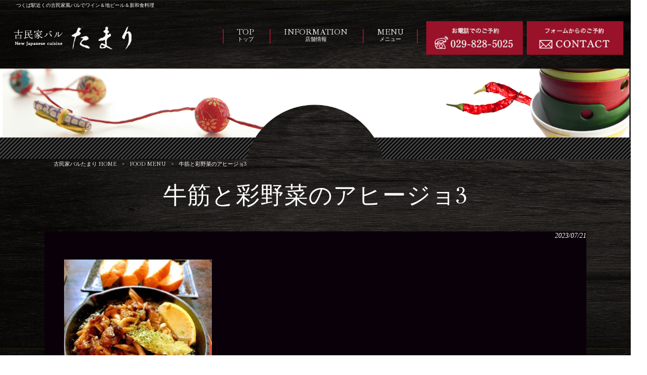

--- FILE ---
content_type: text/html; charset=UTF-8
request_url: https://tamari-tsukuba.com/%E3%83%95%E3%83%BC%E3%83%89%E3%83%A1%E3%83%8B%E3%83%A5%E3%83%BC/attachment/%E7%89%9B%E7%AD%8B%E3%81%A8%E5%BD%A9%E9%87%8E%E8%8F%9C%E3%81%AE%E3%82%A2%E3%83%92%E3%83%BC%E3%82%B8%E3%83%A73/
body_size: 9295
content:
<!DOCTYPE html>
<html dir="ltr" lang="ja">
<head>
<meta charset="UTF-8">
<meta name="viewport" content="width=device-width, user-scalable=yes, maximum-scale=1.0, minimum-scale=1.0">

<link rel="stylesheet" type="text/css" media="all" href="https://tamari-tsukuba.com/struct/wp-content/themes/mrp04/style.css">
<link rel="stylesheet" type="text/css" media="all" href="https://tamari-tsukuba.com/struct/wp-content/themes/mrp04-child/css/custom.css">
<link rel="stylesheet" type="text/css" media="all" href="https://tamari-tsukuba.com/struct/wp-content/themes/mrp04/css/animate.css">
<link rel="pingback" href="https://tamari-tsukuba.com/struct/xmlrpc.php">
<link href='https://fonts.googleapis.com/css?family=Oswald:400' rel='stylesheet' type='text/css'>
<!--[if lt IE 9]>
<script src="https://tamari-tsukuba.com/struct/wp-content/themes/mrp04/js/html5.js"></script>
<script src="https://tamari-tsukuba.com/struct/wp-content/themes/mrp04/js/css3-mediaqueries.js"></script>
<![endif]-->
	<style>img:is([sizes="auto" i], [sizes^="auto," i]) { contain-intrinsic-size: 3000px 1500px }</style>
	
		<!-- All in One SEO 4.9.3 - aioseo.com -->
		<title>牛筋と彩野菜のアヒージョ3 | 古民家バルたまり</title>
	<meta name="description" content="自家製ベーコンのアヒージョ" />
	<meta name="robots" content="noindex, max-image-preview:large" />
	<meta name="author" content="ta-mp0303"/>
	<link rel="canonical" href="https://tamari-tsukuba.com/%e3%83%95%e3%83%bc%e3%83%89%e3%83%a1%e3%83%8b%e3%83%a5%e3%83%bc/attachment/%e7%89%9b%e7%ad%8b%e3%81%a8%e5%bd%a9%e9%87%8e%e8%8f%9c%e3%81%ae%e3%82%a2%e3%83%92%e3%83%bc%e3%82%b8%e3%83%a73/" />
	<meta name="generator" content="All in One SEO (AIOSEO) 4.9.3" />
		<script type="application/ld+json" class="aioseo-schema">
			{"@context":"https:\/\/schema.org","@graph":[{"@type":"BreadcrumbList","@id":"https:\/\/tamari-tsukuba.com\/%e3%83%95%e3%83%bc%e3%83%89%e3%83%a1%e3%83%8b%e3%83%a5%e3%83%bc\/attachment\/%e7%89%9b%e7%ad%8b%e3%81%a8%e5%bd%a9%e9%87%8e%e8%8f%9c%e3%81%ae%e3%82%a2%e3%83%92%e3%83%bc%e3%82%b8%e3%83%a73\/#breadcrumblist","itemListElement":[{"@type":"ListItem","@id":"https:\/\/tamari-tsukuba.com#listItem","position":1,"name":"Home","item":"https:\/\/tamari-tsukuba.com","nextItem":{"@type":"ListItem","@id":"https:\/\/tamari-tsukuba.com\/%e3%83%95%e3%83%bc%e3%83%89%e3%83%a1%e3%83%8b%e3%83%a5%e3%83%bc\/attachment\/%e7%89%9b%e7%ad%8b%e3%81%a8%e5%bd%a9%e9%87%8e%e8%8f%9c%e3%81%ae%e3%82%a2%e3%83%92%e3%83%bc%e3%82%b8%e3%83%a73\/#listItem","name":"\u725b\u7b4b\u3068\u5f69\u91ce\u83dc\u306e\u30a2\u30d2\u30fc\u30b8\u30e73"}},{"@type":"ListItem","@id":"https:\/\/tamari-tsukuba.com\/%e3%83%95%e3%83%bc%e3%83%89%e3%83%a1%e3%83%8b%e3%83%a5%e3%83%bc\/attachment\/%e7%89%9b%e7%ad%8b%e3%81%a8%e5%bd%a9%e9%87%8e%e8%8f%9c%e3%81%ae%e3%82%a2%e3%83%92%e3%83%bc%e3%82%b8%e3%83%a73\/#listItem","position":2,"name":"\u725b\u7b4b\u3068\u5f69\u91ce\u83dc\u306e\u30a2\u30d2\u30fc\u30b8\u30e73","previousItem":{"@type":"ListItem","@id":"https:\/\/tamari-tsukuba.com#listItem","name":"Home"}}]},{"@type":"ItemPage","@id":"https:\/\/tamari-tsukuba.com\/%e3%83%95%e3%83%bc%e3%83%89%e3%83%a1%e3%83%8b%e3%83%a5%e3%83%bc\/attachment\/%e7%89%9b%e7%ad%8b%e3%81%a8%e5%bd%a9%e9%87%8e%e8%8f%9c%e3%81%ae%e3%82%a2%e3%83%92%e3%83%bc%e3%82%b8%e3%83%a73\/#itempage","url":"https:\/\/tamari-tsukuba.com\/%e3%83%95%e3%83%bc%e3%83%89%e3%83%a1%e3%83%8b%e3%83%a5%e3%83%bc\/attachment\/%e7%89%9b%e7%ad%8b%e3%81%a8%e5%bd%a9%e9%87%8e%e8%8f%9c%e3%81%ae%e3%82%a2%e3%83%92%e3%83%bc%e3%82%b8%e3%83%a73\/","name":"\u725b\u7b4b\u3068\u5f69\u91ce\u83dc\u306e\u30a2\u30d2\u30fc\u30b8\u30e73 | \u53e4\u6c11\u5bb6\u30d0\u30eb\u305f\u307e\u308a","description":"\u81ea\u5bb6\u88fd\u30d9\u30fc\u30b3\u30f3\u306e\u30a2\u30d2\u30fc\u30b8\u30e7","inLanguage":"ja","isPartOf":{"@id":"https:\/\/tamari-tsukuba.com\/#website"},"breadcrumb":{"@id":"https:\/\/tamari-tsukuba.com\/%e3%83%95%e3%83%bc%e3%83%89%e3%83%a1%e3%83%8b%e3%83%a5%e3%83%bc\/attachment\/%e7%89%9b%e7%ad%8b%e3%81%a8%e5%bd%a9%e9%87%8e%e8%8f%9c%e3%81%ae%e3%82%a2%e3%83%92%e3%83%bc%e3%82%b8%e3%83%a73\/#breadcrumblist"},"author":{"@id":"https:\/\/tamari-tsukuba.com\/author\/ta-mp0303\/#author"},"creator":{"@id":"https:\/\/tamari-tsukuba.com\/author\/ta-mp0303\/#author"},"datePublished":"2023-07-21T20:57:27+09:00","dateModified":"2023-07-21T21:25:21+09:00"},{"@type":"Organization","@id":"https:\/\/tamari-tsukuba.com\/#organization","name":"\u53e4\u6c11\u5bb6\u30d0\u30eb\u305f\u307e\u308a","description":"\u3064\u304f\u3070\u99c5\u8fd1\u304f\u306e\u53e4\u6c11\u5bb6\u98a8\u30d0\u30eb\u3067\u30ef\u30a4\u30f3\uff06\u5730\u30d3\u30fc\u30eb\uff06\u65b0\u548c\u98df\u6599\u7406","url":"https:\/\/tamari-tsukuba.com\/"},{"@type":"Person","@id":"https:\/\/tamari-tsukuba.com\/author\/ta-mp0303\/#author","url":"https:\/\/tamari-tsukuba.com\/author\/ta-mp0303\/","name":"ta-mp0303","image":{"@type":"ImageObject","@id":"https:\/\/tamari-tsukuba.com\/%e3%83%95%e3%83%bc%e3%83%89%e3%83%a1%e3%83%8b%e3%83%a5%e3%83%bc\/attachment\/%e7%89%9b%e7%ad%8b%e3%81%a8%e5%bd%a9%e9%87%8e%e8%8f%9c%e3%81%ae%e3%82%a2%e3%83%92%e3%83%bc%e3%82%b8%e3%83%a73\/#authorImage","url":"https:\/\/secure.gravatar.com\/avatar\/1adc7d1591ce9abaa0ce415634d9f1043dffc2e05b8acfcb0e9fc65d60bb2dda?s=96&d=mm&r=g","width":96,"height":96,"caption":"ta-mp0303"}},{"@type":"WebSite","@id":"https:\/\/tamari-tsukuba.com\/#website","url":"https:\/\/tamari-tsukuba.com\/","name":"\u53e4\u6c11\u5bb6\u30d0\u30eb\u305f\u307e\u308a","description":"\u3064\u304f\u3070\u99c5\u8fd1\u304f\u306e\u53e4\u6c11\u5bb6\u98a8\u30d0\u30eb\u3067\u30ef\u30a4\u30f3\uff06\u5730\u30d3\u30fc\u30eb\uff06\u65b0\u548c\u98df\u6599\u7406","inLanguage":"ja","publisher":{"@id":"https:\/\/tamari-tsukuba.com\/#organization"}}]}
		</script>
		<!-- All in One SEO -->

		<!-- This site uses the Google Analytics by MonsterInsights plugin v9.11.1 - Using Analytics tracking - https://www.monsterinsights.com/ -->
		<!-- Note: MonsterInsights is not currently configured on this site. The site owner needs to authenticate with Google Analytics in the MonsterInsights settings panel. -->
					<!-- No tracking code set -->
				<!-- / Google Analytics by MonsterInsights -->
		<script type="text/javascript">
/* <![CDATA[ */
window._wpemojiSettings = {"baseUrl":"https:\/\/s.w.org\/images\/core\/emoji\/16.0.1\/72x72\/","ext":".png","svgUrl":"https:\/\/s.w.org\/images\/core\/emoji\/16.0.1\/svg\/","svgExt":".svg","source":{"concatemoji":"https:\/\/tamari-tsukuba.com\/struct\/wp-includes\/js\/wp-emoji-release.min.js"}};
/*! This file is auto-generated */
!function(s,n){var o,i,e;function c(e){try{var t={supportTests:e,timestamp:(new Date).valueOf()};sessionStorage.setItem(o,JSON.stringify(t))}catch(e){}}function p(e,t,n){e.clearRect(0,0,e.canvas.width,e.canvas.height),e.fillText(t,0,0);var t=new Uint32Array(e.getImageData(0,0,e.canvas.width,e.canvas.height).data),a=(e.clearRect(0,0,e.canvas.width,e.canvas.height),e.fillText(n,0,0),new Uint32Array(e.getImageData(0,0,e.canvas.width,e.canvas.height).data));return t.every(function(e,t){return e===a[t]})}function u(e,t){e.clearRect(0,0,e.canvas.width,e.canvas.height),e.fillText(t,0,0);for(var n=e.getImageData(16,16,1,1),a=0;a<n.data.length;a++)if(0!==n.data[a])return!1;return!0}function f(e,t,n,a){switch(t){case"flag":return n(e,"\ud83c\udff3\ufe0f\u200d\u26a7\ufe0f","\ud83c\udff3\ufe0f\u200b\u26a7\ufe0f")?!1:!n(e,"\ud83c\udde8\ud83c\uddf6","\ud83c\udde8\u200b\ud83c\uddf6")&&!n(e,"\ud83c\udff4\udb40\udc67\udb40\udc62\udb40\udc65\udb40\udc6e\udb40\udc67\udb40\udc7f","\ud83c\udff4\u200b\udb40\udc67\u200b\udb40\udc62\u200b\udb40\udc65\u200b\udb40\udc6e\u200b\udb40\udc67\u200b\udb40\udc7f");case"emoji":return!a(e,"\ud83e\udedf")}return!1}function g(e,t,n,a){var r="undefined"!=typeof WorkerGlobalScope&&self instanceof WorkerGlobalScope?new OffscreenCanvas(300,150):s.createElement("canvas"),o=r.getContext("2d",{willReadFrequently:!0}),i=(o.textBaseline="top",o.font="600 32px Arial",{});return e.forEach(function(e){i[e]=t(o,e,n,a)}),i}function t(e){var t=s.createElement("script");t.src=e,t.defer=!0,s.head.appendChild(t)}"undefined"!=typeof Promise&&(o="wpEmojiSettingsSupports",i=["flag","emoji"],n.supports={everything:!0,everythingExceptFlag:!0},e=new Promise(function(e){s.addEventListener("DOMContentLoaded",e,{once:!0})}),new Promise(function(t){var n=function(){try{var e=JSON.parse(sessionStorage.getItem(o));if("object"==typeof e&&"number"==typeof e.timestamp&&(new Date).valueOf()<e.timestamp+604800&&"object"==typeof e.supportTests)return e.supportTests}catch(e){}return null}();if(!n){if("undefined"!=typeof Worker&&"undefined"!=typeof OffscreenCanvas&&"undefined"!=typeof URL&&URL.createObjectURL&&"undefined"!=typeof Blob)try{var e="postMessage("+g.toString()+"("+[JSON.stringify(i),f.toString(),p.toString(),u.toString()].join(",")+"));",a=new Blob([e],{type:"text/javascript"}),r=new Worker(URL.createObjectURL(a),{name:"wpTestEmojiSupports"});return void(r.onmessage=function(e){c(n=e.data),r.terminate(),t(n)})}catch(e){}c(n=g(i,f,p,u))}t(n)}).then(function(e){for(var t in e)n.supports[t]=e[t],n.supports.everything=n.supports.everything&&n.supports[t],"flag"!==t&&(n.supports.everythingExceptFlag=n.supports.everythingExceptFlag&&n.supports[t]);n.supports.everythingExceptFlag=n.supports.everythingExceptFlag&&!n.supports.flag,n.DOMReady=!1,n.readyCallback=function(){n.DOMReady=!0}}).then(function(){return e}).then(function(){var e;n.supports.everything||(n.readyCallback(),(e=n.source||{}).concatemoji?t(e.concatemoji):e.wpemoji&&e.twemoji&&(t(e.twemoji),t(e.wpemoji)))}))}((window,document),window._wpemojiSettings);
/* ]]> */
</script>
<link rel='stylesheet' id='sbi_styles-css' href='https://tamari-tsukuba.com/struct/wp-content/plugins/instagram-feed-pro/css/sbi-styles.min.css' type='text/css' media='all' />
<style id='wp-emoji-styles-inline-css' type='text/css'>

	img.wp-smiley, img.emoji {
		display: inline !important;
		border: none !important;
		box-shadow: none !important;
		height: 1em !important;
		width: 1em !important;
		margin: 0 0.07em !important;
		vertical-align: -0.1em !important;
		background: none !important;
		padding: 0 !important;
	}
</style>
<link rel='stylesheet' id='wp-block-library-css' href='https://tamari-tsukuba.com/struct/wp-includes/css/dist/block-library/style.min.css' type='text/css' media='all' />
<style id='classic-theme-styles-inline-css' type='text/css'>
/*! This file is auto-generated */
.wp-block-button__link{color:#fff;background-color:#32373c;border-radius:9999px;box-shadow:none;text-decoration:none;padding:calc(.667em + 2px) calc(1.333em + 2px);font-size:1.125em}.wp-block-file__button{background:#32373c;color:#fff;text-decoration:none}
</style>
<link rel='stylesheet' id='aioseo/css/src/vue/standalone/blocks/table-of-contents/global.scss-css' href='https://tamari-tsukuba.com/struct/wp-content/plugins/all-in-one-seo-pack/dist/Lite/assets/css/table-of-contents/global.e90f6d47.css' type='text/css' media='all' />
<style id='global-styles-inline-css' type='text/css'>
:root{--wp--preset--aspect-ratio--square: 1;--wp--preset--aspect-ratio--4-3: 4/3;--wp--preset--aspect-ratio--3-4: 3/4;--wp--preset--aspect-ratio--3-2: 3/2;--wp--preset--aspect-ratio--2-3: 2/3;--wp--preset--aspect-ratio--16-9: 16/9;--wp--preset--aspect-ratio--9-16: 9/16;--wp--preset--color--black: #000000;--wp--preset--color--cyan-bluish-gray: #abb8c3;--wp--preset--color--white: #ffffff;--wp--preset--color--pale-pink: #f78da7;--wp--preset--color--vivid-red: #cf2e2e;--wp--preset--color--luminous-vivid-orange: #ff6900;--wp--preset--color--luminous-vivid-amber: #fcb900;--wp--preset--color--light-green-cyan: #7bdcb5;--wp--preset--color--vivid-green-cyan: #00d084;--wp--preset--color--pale-cyan-blue: #8ed1fc;--wp--preset--color--vivid-cyan-blue: #0693e3;--wp--preset--color--vivid-purple: #9b51e0;--wp--preset--gradient--vivid-cyan-blue-to-vivid-purple: linear-gradient(135deg,rgba(6,147,227,1) 0%,rgb(155,81,224) 100%);--wp--preset--gradient--light-green-cyan-to-vivid-green-cyan: linear-gradient(135deg,rgb(122,220,180) 0%,rgb(0,208,130) 100%);--wp--preset--gradient--luminous-vivid-amber-to-luminous-vivid-orange: linear-gradient(135deg,rgba(252,185,0,1) 0%,rgba(255,105,0,1) 100%);--wp--preset--gradient--luminous-vivid-orange-to-vivid-red: linear-gradient(135deg,rgba(255,105,0,1) 0%,rgb(207,46,46) 100%);--wp--preset--gradient--very-light-gray-to-cyan-bluish-gray: linear-gradient(135deg,rgb(238,238,238) 0%,rgb(169,184,195) 100%);--wp--preset--gradient--cool-to-warm-spectrum: linear-gradient(135deg,rgb(74,234,220) 0%,rgb(151,120,209) 20%,rgb(207,42,186) 40%,rgb(238,44,130) 60%,rgb(251,105,98) 80%,rgb(254,248,76) 100%);--wp--preset--gradient--blush-light-purple: linear-gradient(135deg,rgb(255,206,236) 0%,rgb(152,150,240) 100%);--wp--preset--gradient--blush-bordeaux: linear-gradient(135deg,rgb(254,205,165) 0%,rgb(254,45,45) 50%,rgb(107,0,62) 100%);--wp--preset--gradient--luminous-dusk: linear-gradient(135deg,rgb(255,203,112) 0%,rgb(199,81,192) 50%,rgb(65,88,208) 100%);--wp--preset--gradient--pale-ocean: linear-gradient(135deg,rgb(255,245,203) 0%,rgb(182,227,212) 50%,rgb(51,167,181) 100%);--wp--preset--gradient--electric-grass: linear-gradient(135deg,rgb(202,248,128) 0%,rgb(113,206,126) 100%);--wp--preset--gradient--midnight: linear-gradient(135deg,rgb(2,3,129) 0%,rgb(40,116,252) 100%);--wp--preset--font-size--small: 13px;--wp--preset--font-size--medium: 20px;--wp--preset--font-size--large: 36px;--wp--preset--font-size--x-large: 42px;--wp--preset--spacing--20: 0.44rem;--wp--preset--spacing--30: 0.67rem;--wp--preset--spacing--40: 1rem;--wp--preset--spacing--50: 1.5rem;--wp--preset--spacing--60: 2.25rem;--wp--preset--spacing--70: 3.38rem;--wp--preset--spacing--80: 5.06rem;--wp--preset--shadow--natural: 6px 6px 9px rgba(0, 0, 0, 0.2);--wp--preset--shadow--deep: 12px 12px 50px rgba(0, 0, 0, 0.4);--wp--preset--shadow--sharp: 6px 6px 0px rgba(0, 0, 0, 0.2);--wp--preset--shadow--outlined: 6px 6px 0px -3px rgba(255, 255, 255, 1), 6px 6px rgba(0, 0, 0, 1);--wp--preset--shadow--crisp: 6px 6px 0px rgba(0, 0, 0, 1);}:where(.is-layout-flex){gap: 0.5em;}:where(.is-layout-grid){gap: 0.5em;}body .is-layout-flex{display: flex;}.is-layout-flex{flex-wrap: wrap;align-items: center;}.is-layout-flex > :is(*, div){margin: 0;}body .is-layout-grid{display: grid;}.is-layout-grid > :is(*, div){margin: 0;}:where(.wp-block-columns.is-layout-flex){gap: 2em;}:where(.wp-block-columns.is-layout-grid){gap: 2em;}:where(.wp-block-post-template.is-layout-flex){gap: 1.25em;}:where(.wp-block-post-template.is-layout-grid){gap: 1.25em;}.has-black-color{color: var(--wp--preset--color--black) !important;}.has-cyan-bluish-gray-color{color: var(--wp--preset--color--cyan-bluish-gray) !important;}.has-white-color{color: var(--wp--preset--color--white) !important;}.has-pale-pink-color{color: var(--wp--preset--color--pale-pink) !important;}.has-vivid-red-color{color: var(--wp--preset--color--vivid-red) !important;}.has-luminous-vivid-orange-color{color: var(--wp--preset--color--luminous-vivid-orange) !important;}.has-luminous-vivid-amber-color{color: var(--wp--preset--color--luminous-vivid-amber) !important;}.has-light-green-cyan-color{color: var(--wp--preset--color--light-green-cyan) !important;}.has-vivid-green-cyan-color{color: var(--wp--preset--color--vivid-green-cyan) !important;}.has-pale-cyan-blue-color{color: var(--wp--preset--color--pale-cyan-blue) !important;}.has-vivid-cyan-blue-color{color: var(--wp--preset--color--vivid-cyan-blue) !important;}.has-vivid-purple-color{color: var(--wp--preset--color--vivid-purple) !important;}.has-black-background-color{background-color: var(--wp--preset--color--black) !important;}.has-cyan-bluish-gray-background-color{background-color: var(--wp--preset--color--cyan-bluish-gray) !important;}.has-white-background-color{background-color: var(--wp--preset--color--white) !important;}.has-pale-pink-background-color{background-color: var(--wp--preset--color--pale-pink) !important;}.has-vivid-red-background-color{background-color: var(--wp--preset--color--vivid-red) !important;}.has-luminous-vivid-orange-background-color{background-color: var(--wp--preset--color--luminous-vivid-orange) !important;}.has-luminous-vivid-amber-background-color{background-color: var(--wp--preset--color--luminous-vivid-amber) !important;}.has-light-green-cyan-background-color{background-color: var(--wp--preset--color--light-green-cyan) !important;}.has-vivid-green-cyan-background-color{background-color: var(--wp--preset--color--vivid-green-cyan) !important;}.has-pale-cyan-blue-background-color{background-color: var(--wp--preset--color--pale-cyan-blue) !important;}.has-vivid-cyan-blue-background-color{background-color: var(--wp--preset--color--vivid-cyan-blue) !important;}.has-vivid-purple-background-color{background-color: var(--wp--preset--color--vivid-purple) !important;}.has-black-border-color{border-color: var(--wp--preset--color--black) !important;}.has-cyan-bluish-gray-border-color{border-color: var(--wp--preset--color--cyan-bluish-gray) !important;}.has-white-border-color{border-color: var(--wp--preset--color--white) !important;}.has-pale-pink-border-color{border-color: var(--wp--preset--color--pale-pink) !important;}.has-vivid-red-border-color{border-color: var(--wp--preset--color--vivid-red) !important;}.has-luminous-vivid-orange-border-color{border-color: var(--wp--preset--color--luminous-vivid-orange) !important;}.has-luminous-vivid-amber-border-color{border-color: var(--wp--preset--color--luminous-vivid-amber) !important;}.has-light-green-cyan-border-color{border-color: var(--wp--preset--color--light-green-cyan) !important;}.has-vivid-green-cyan-border-color{border-color: var(--wp--preset--color--vivid-green-cyan) !important;}.has-pale-cyan-blue-border-color{border-color: var(--wp--preset--color--pale-cyan-blue) !important;}.has-vivid-cyan-blue-border-color{border-color: var(--wp--preset--color--vivid-cyan-blue) !important;}.has-vivid-purple-border-color{border-color: var(--wp--preset--color--vivid-purple) !important;}.has-vivid-cyan-blue-to-vivid-purple-gradient-background{background: var(--wp--preset--gradient--vivid-cyan-blue-to-vivid-purple) !important;}.has-light-green-cyan-to-vivid-green-cyan-gradient-background{background: var(--wp--preset--gradient--light-green-cyan-to-vivid-green-cyan) !important;}.has-luminous-vivid-amber-to-luminous-vivid-orange-gradient-background{background: var(--wp--preset--gradient--luminous-vivid-amber-to-luminous-vivid-orange) !important;}.has-luminous-vivid-orange-to-vivid-red-gradient-background{background: var(--wp--preset--gradient--luminous-vivid-orange-to-vivid-red) !important;}.has-very-light-gray-to-cyan-bluish-gray-gradient-background{background: var(--wp--preset--gradient--very-light-gray-to-cyan-bluish-gray) !important;}.has-cool-to-warm-spectrum-gradient-background{background: var(--wp--preset--gradient--cool-to-warm-spectrum) !important;}.has-blush-light-purple-gradient-background{background: var(--wp--preset--gradient--blush-light-purple) !important;}.has-blush-bordeaux-gradient-background{background: var(--wp--preset--gradient--blush-bordeaux) !important;}.has-luminous-dusk-gradient-background{background: var(--wp--preset--gradient--luminous-dusk) !important;}.has-pale-ocean-gradient-background{background: var(--wp--preset--gradient--pale-ocean) !important;}.has-electric-grass-gradient-background{background: var(--wp--preset--gradient--electric-grass) !important;}.has-midnight-gradient-background{background: var(--wp--preset--gradient--midnight) !important;}.has-small-font-size{font-size: var(--wp--preset--font-size--small) !important;}.has-medium-font-size{font-size: var(--wp--preset--font-size--medium) !important;}.has-large-font-size{font-size: var(--wp--preset--font-size--large) !important;}.has-x-large-font-size{font-size: var(--wp--preset--font-size--x-large) !important;}
:where(.wp-block-post-template.is-layout-flex){gap: 1.25em;}:where(.wp-block-post-template.is-layout-grid){gap: 1.25em;}
:where(.wp-block-columns.is-layout-flex){gap: 2em;}:where(.wp-block-columns.is-layout-grid){gap: 2em;}
:root :where(.wp-block-pullquote){font-size: 1.5em;line-height: 1.6;}
</style>
<link rel='stylesheet' id='contact-form-7-css' href='https://tamari-tsukuba.com/struct/wp-content/plugins/contact-form-7/includes/css/styles.css' type='text/css' media='all' />
<link rel='stylesheet' id='scroll-top-css-css' href='https://tamari-tsukuba.com/struct/wp-content/plugins/scroll-top/assets/css/scroll-top.css' type='text/css' media='all' />
<link rel='stylesheet' id='wc-shortcodes-style-css' href='https://tamari-tsukuba.com/struct/wp-content/plugins/wc-shortcodes/public/assets/css/style.css' type='text/css' media='all' />
<link rel='stylesheet' id='morph-child-style-css' href='https://tamari-tsukuba.com/struct/wp-content/themes/mrp04-child/style.css' type='text/css' media='all' />
<link rel='stylesheet' id='iajcf-frontend-css' href='https://tamari-tsukuba.com/struct/wp-content/plugins/morph-extension-system/extensions/image-auth-japanese-version-for-contactform7/css/frontend.css' type='text/css' media='all' />
<link rel='stylesheet' id='slb_core-css' href='https://tamari-tsukuba.com/struct/wp-content/plugins/simple-lightbox/client/css/app.css' type='text/css' media='all' />
<link rel='stylesheet' id='wordpresscanvas-font-awesome-css' href='https://tamari-tsukuba.com/struct/wp-content/plugins/wc-shortcodes/public/assets/css/font-awesome.min.css' type='text/css' media='all' />
<script type="text/javascript" src="https://tamari-tsukuba.com/struct/wp-includes/js/jquery/jquery.min.js" id="jquery-core-js"></script>
<script type="text/javascript" src="https://tamari-tsukuba.com/struct/wp-includes/js/jquery/jquery-migrate.min.js" id="jquery-migrate-js"></script>
<link rel="https://api.w.org/" href="https://tamari-tsukuba.com/wp-json/" /><link rel="alternate" title="JSON" type="application/json" href="https://tamari-tsukuba.com/wp-json/wp/v2/media/310" /><link rel="alternate" title="oEmbed (JSON)" type="application/json+oembed" href="https://tamari-tsukuba.com/wp-json/oembed/1.0/embed?url=https%3A%2F%2Ftamari-tsukuba.com%2F%25e3%2583%2595%25e3%2583%25bc%25e3%2583%2589%25e3%2583%25a1%25e3%2583%258b%25e3%2583%25a5%25e3%2583%25bc%2Fattachment%2F%25e7%2589%259b%25e7%25ad%258b%25e3%2581%25a8%25e5%25bd%25a9%25e9%2587%258e%25e8%258f%259c%25e3%2581%25ae%25e3%2582%25a2%25e3%2583%2592%25e3%2583%25bc%25e3%2582%25b8%25e3%2583%25a73%2F" />
<link rel="alternate" title="oEmbed (XML)" type="text/xml+oembed" href="https://tamari-tsukuba.com/wp-json/oembed/1.0/embed?url=https%3A%2F%2Ftamari-tsukuba.com%2F%25e3%2583%2595%25e3%2583%25bc%25e3%2583%2589%25e3%2583%25a1%25e3%2583%258b%25e3%2583%25a5%25e3%2583%25bc%2Fattachment%2F%25e7%2589%259b%25e7%25ad%258b%25e3%2581%25a8%25e5%25bd%25a9%25e9%2587%258e%25e8%258f%259c%25e3%2581%25ae%25e3%2582%25a2%25e3%2583%2592%25e3%2583%25bc%25e3%2582%25b8%25e3%2583%25a73%2F&#038;format=xml" />
<!-- Scroll To Top -->
<style id="scrolltop-custom-style">
		#scrollUp {border-radius:3px;opacity:0.7;bottom:20px;right:20px;background:#000000;;}
		#scrollUp:hover{opacity:1;}
        .top-icon{stroke:#ffffff;}
        
		
		</style>
<!-- End Scroll Top - https://wordpress.org/plugins/scroll-top/ -->
<!-- Analytics by WP Statistics - https://wp-statistics.com -->
<script src="https://tamari-tsukuba.com/struct/wp-content/themes/mrp04/js/jquery-1.9.0.min.js"></script><script src="https://tamari-tsukuba.com/struct/wp-content/themes/mrp04/js/nav-accord.js"></script>
<script src="https://tamari-tsukuba.com/struct/wp-content/themes/mrp04/js/smoothscroll.js"></script>
<script src="https://tamari-tsukuba.com/struct/wp-content/themes/mrp04/js/wow.min.js"></script>
<script src="https://tamari-tsukuba.com/struct/wp-content/themes/mrp04/js/effect.js"></script>
<script src="https://tamari-tsukuba.com/struct/wp-content/themes/mrp04/js/css_browser_selector.js"></script>
</head>
<body class="attachment wp-singular attachment-template-default single single-attachment postid-310 attachmentid-310 attachment-jpeg wp-theme-mrp04 wp-child-theme-mrp04-child metaslider-plugin wc-shortcodes-font-awesome-enabled">
<header id="header" role="banner">
	<div class="bg">
			<div class="inner">
							<p class="description">つくば駅近くの古民家風バルでワイン＆地ビール＆新和食料理</p>
							</div>
		</div>
	
	<div class="inner site-header">
		<div id="header-layout">
			<div class="logo"><a href="https://tamari-tsukuba.com/" title="古民家バルたまり" rel="home">
				<img src="https://tamari-tsukuba.com/struct/wp-content/uploads/logo.png" alt="古民家バルたまり">				</a></div>

				
				<!-- nav -->

<nav id="mainNav">
	<div class="inner"> <a class="menu" id="menu"><span>MENU</span></a>
		<div class="panel nav-effect">
			<ul><li id="menu-item-5" class="menu-item menu-item-type-post_type menu-item-object-page menu-item-home"><a href="https://tamari-tsukuba.com/"><b>TOP</b><span>トップ</span></a></li>
<li id="menu-item-73" class="menu-item menu-item-type-post_type menu-item-object-page"><a href="https://tamari-tsukuba.com/information/"><b>INFORMATION</b><span>店舗情報</span></a></li>
<li id="menu-item-72" class="menu-item menu-item-type-post_type menu-item-object-page menu-item-has-children"><a href="https://tamari-tsukuba.com/menu/"><b>MENU</b><span>メニュー</span></a>
<ul class="sub-menu">
	<li id="menu-item-342" class="menu-item menu-item-type-post_type menu-item-object-page"><a href="https://tamari-tsukuba.com/%e3%83%95%e3%83%bc%e3%83%89%e3%83%a1%e3%83%8b%e3%83%a5%e3%83%bc/">FOOD MENU</a></li>
	<li id="menu-item-362" class="menu-item menu-item-type-post_type menu-item-object-page"><a href="https://tamari-tsukuba.com/drink/">DRINK</a></li>
</ul>
</li>
</ul>		</div>
	</div>
</nav>
<!-- end/nav -->									<div class="contact">
	<div id="headerInfo">			<div class="float">
				<div class="tel"><p><a href="tel:0298285025"><img src="/struct/wp-content/uploads/bnr_tel.png" width="230" height="80" alt="Tel"></a></p>
				</div>
						<div class="mail"><a href="/contact/" class="btn"><img src="/struct/wp-content/uploads/mail.png" width="230" height="80" alt="メールでのお問い合わせはこちら"></a>
				</div>
		</div>
</div></div>		</div>
	</div>
</header>
	<div id="thumbImg">
		<img width="1920" height="274" src="https://tamari-tsukuba.com/struct/wp-content/uploads/img_btmheader-1920x274.png" class="attachment-thumb1920 size-thumb1920 colorbox-53  wp-post-image" alt="">
</div>
<!-- breadcrumb -->

<div id="breadcrumb" class="clearfix">
	<ul>
		<li itemscope itemtype="http://data-vocabulary.org/Breadcrumb"><a itemprop="url" href="https://tamari-tsukuba.com/">
			古民家バルたまり			HOME</a></li>
		<li>&gt;</li>
						<li itemscope itemtype="http://data-vocabulary.org/Breadcrumb"><a itemprop="url" href="https://tamari-tsukuba.com/%e3%83%95%e3%83%bc%e3%83%89%e3%83%a1%e3%83%8b%e3%83%a5%e3%83%bc/">FOOD MENU</a></li>
		<li>&gt;</li>
				<li><span itemprop="title">牛筋と彩野菜のアヒージョ3</span></li>
			</ul>
</div>
<!-- end/breadcrumb -->
<div id="wrapper">
<div id="content" class="wide">
<!--single-->
																														<section>
		<article id="post-310" class="content">
		<header>
			<h1 class="title first"><span>
				牛筋と彩野菜のアヒージョ3				</span></h1>
			<p class="dateLabel">
				<time datetime="2023-07-21">
					2023/07/21				</time>
		</header>
		<div class="post">
			<p class="attachment"><a href="https://tamari-tsukuba.com/struct/wp-content/uploads/76bb8cae80fec172fe69a840423e64d6.jpg" data-slb-active="1" data-slb-asset="419181199" data-slb-internal="0" data-slb-group="310"><img fetchpriority="high" decoding="async" width="300" height="300" src="https://tamari-tsukuba.com/struct/wp-content/uploads/76bb8cae80fec172fe69a840423e64d6-300x300.jpg" class="attachment-medium size-medium" alt="" srcset="https://tamari-tsukuba.com/struct/wp-content/uploads/76bb8cae80fec172fe69a840423e64d6-300x300.jpg 300w, https://tamari-tsukuba.com/struct/wp-content/uploads/76bb8cae80fec172fe69a840423e64d6.jpg 640w" sizes="(max-width: 300px) 100vw, 300px" /></a></p>
			<!-- social -->
						<!-- end/social --> 
		</div>
			</article>
		<div class="pagenav"> <span class="prev">
		<a href="https://tamari-tsukuba.com/%e3%83%95%e3%83%bc%e3%83%89%e3%83%a1%e3%83%8b%e3%83%a5%e3%83%bc/" rel="prev">&laquo; 前のページ</a>		</span> <span class="next">
				</span> </div>
	</section>
</div>
<!-- / content -->
</div>
<!-- / wrapper -->

<footer id="footer">
	<div class="inner">
		<ul><li id="menu-item-34" class="menu-item menu-item-type-post_type menu-item-object-page menu-item-34"><a href="https://tamari-tsukuba.com/sitemap/">サイトマップ</a></li>
<li id="menu-item-35" class="menu-item menu-item-type-post_type menu-item-object-page menu-item-35"><a href="https://tamari-tsukuba.com/privacy/">プライバシーポリシー</a></li>
</ul>	</div>
</footer>
<!-- / footer -->

<p id="copyright">Copyright &copy; 2026 古民家バルたまり All rights Reserved.</p>
<script type="speculationrules">
{"prefetch":[{"source":"document","where":{"and":[{"href_matches":"\/*"},{"not":{"href_matches":["\/struct\/wp-*.php","\/struct\/wp-admin\/*","\/struct\/wp-content\/uploads\/*","\/struct\/wp-content\/*","\/struct\/wp-content\/plugins\/*","\/struct\/wp-content\/themes\/mrp04-child\/*","\/struct\/wp-content\/themes\/mrp04\/*","\/*\\?(.+)"]}},{"not":{"selector_matches":"a[rel~=\"nofollow\"]"}},{"not":{"selector_matches":".no-prefetch, .no-prefetch a"}}]},"eagerness":"conservative"}]}
</script>
<!-- Custom Feeds for Instagram JS -->
<script type="text/javascript">
var sbiajaxurl = "https://tamari-tsukuba.com/struct/wp-admin/admin-ajax.php";

</script>
<script type="text/javascript" src="https://tamari-tsukuba.com/struct/wp-includes/js/dist/hooks.min.js" id="wp-hooks-js"></script>
<script type="text/javascript" src="https://tamari-tsukuba.com/struct/wp-includes/js/dist/i18n.min.js" id="wp-i18n-js"></script>
<script type="text/javascript" id="wp-i18n-js-after">
/* <![CDATA[ */
wp.i18n.setLocaleData( { 'text direction\u0004ltr': [ 'ltr' ] } );
/* ]]> */
</script>
<script type="text/javascript" src="https://tamari-tsukuba.com/struct/wp-content/plugins/contact-form-7/includes/swv/js/index.js" id="swv-js"></script>
<script type="text/javascript" id="contact-form-7-js-translations">
/* <![CDATA[ */
( function( domain, translations ) {
	var localeData = translations.locale_data[ domain ] || translations.locale_data.messages;
	localeData[""].domain = domain;
	wp.i18n.setLocaleData( localeData, domain );
} )( "contact-form-7", {"translation-revision-date":"2025-11-30 08:12:23+0000","generator":"GlotPress\/4.0.3","domain":"messages","locale_data":{"messages":{"":{"domain":"messages","plural-forms":"nplurals=1; plural=0;","lang":"ja_JP"},"This contact form is placed in the wrong place.":["\u3053\u306e\u30b3\u30f3\u30bf\u30af\u30c8\u30d5\u30a9\u30fc\u30e0\u306f\u9593\u9055\u3063\u305f\u4f4d\u7f6e\u306b\u7f6e\u304b\u308c\u3066\u3044\u307e\u3059\u3002"],"Error:":["\u30a8\u30e9\u30fc:"]}},"comment":{"reference":"includes\/js\/index.js"}} );
/* ]]> */
</script>
<script type="text/javascript" id="contact-form-7-js-before">
/* <![CDATA[ */
var wpcf7 = {
    "api": {
        "root": "https:\/\/tamari-tsukuba.com\/wp-json\/",
        "namespace": "contact-form-7\/v1"
    },
    "cached": 1
};
/* ]]> */
</script>
<script type="text/javascript" src="https://tamari-tsukuba.com/struct/wp-content/plugins/contact-form-7/includes/js/index.js" id="contact-form-7-js"></script>
<script type="text/javascript" async defer src="https://tamari-tsukuba.com/struct/wp-content/plugins/scroll-top/assets/js/jquery.scrollUp.min.js" id="scroll-top-js-js"></script>
<script type="text/javascript" src="https://tamari-tsukuba.com/struct/wp-includes/js/imagesloaded.min.js" id="imagesloaded-js"></script>
<script type="text/javascript" src="https://tamari-tsukuba.com/struct/wp-includes/js/masonry.min.js" id="masonry-js"></script>
<script type="text/javascript" src="https://tamari-tsukuba.com/struct/wp-includes/js/jquery/jquery.masonry.min.js" id="jquery-masonry-js"></script>
<script type="text/javascript" id="wc-shortcodes-rsvp-js-extra">
/* <![CDATA[ */
var WCShortcodes = {"ajaxurl":"https:\/\/tamari-tsukuba.com\/struct\/wp-admin\/admin-ajax.php"};
/* ]]> */
</script>
<script type="text/javascript" src="https://tamari-tsukuba.com/struct/wp-content/plugins/wc-shortcodes/public/assets/js/rsvp.js" id="wc-shortcodes-rsvp-js"></script>
<script type="text/javascript" src="https://tamari-tsukuba.com/struct/wp-content/plugins/simple-lightbox/client/js/prod/lib.core.js" id="slb_core-js"></script>
<script type="text/javascript" src="https://tamari-tsukuba.com/struct/wp-content/plugins/simple-lightbox/client/js/prod/lib.view.js" id="slb_view-js"></script>
<script type="text/javascript" src="https://tamari-tsukuba.com/struct/wp-content/plugins/simple-lightbox/themes/baseline/js/prod/client.js" id="slb-asset-slb_baseline-base-js"></script>
<script type="text/javascript" src="https://tamari-tsukuba.com/struct/wp-content/plugins/simple-lightbox/themes/default/js/prod/client.js" id="slb-asset-slb_default-base-js"></script>
<script type="text/javascript" src="https://tamari-tsukuba.com/struct/wp-content/plugins/simple-lightbox/template-tags/item/js/prod/tag.item.js" id="slb-asset-item-base-js"></script>
<script type="text/javascript" src="https://tamari-tsukuba.com/struct/wp-content/plugins/simple-lightbox/template-tags/ui/js/prod/tag.ui.js" id="slb-asset-ui-base-js"></script>
<script type="text/javascript" src="https://tamari-tsukuba.com/struct/wp-content/plugins/simple-lightbox/content-handlers/image/js/prod/handler.image.js" id="slb-asset-image-base-js"></script>
<script type="text/javascript" id="slb_footer">/* <![CDATA[ */if ( !!window.jQuery ) {(function($){$(document).ready(function(){if ( !!window.SLB && SLB.has_child('View.init') ) { SLB.View.init({"ui_autofit":true,"ui_animate":true,"slideshow_autostart":true,"slideshow_duration":"6","group_loop":true,"ui_overlay_opacity":"0.8","ui_title_default":false,"theme_default":"slb_default","ui_labels":{"loading":"Loading","close":"Close","nav_next":"Next","nav_prev":"Previous","slideshow_start":"Start slideshow","slideshow_stop":"Stop slideshow","group_status":"Item %current% of %total%"}}); }
if ( !!window.SLB && SLB.has_child('View.assets') ) { {$.extend(SLB.View.assets, {"419181199":{"id":310,"type":"image","internal":true,"source":"https:\/\/tamari-tsukuba.com\/struct\/wp-content\/uploads\/76bb8cae80fec172fe69a840423e64d6.jpg","title":"\u725b\u7b4b\u3068\u5f69\u91ce\u83dc\u306e\u30a2\u30d2\u30fc\u30b8\u30e73","caption":"\u81ea\u5bb6\u88fd\u30d9\u30fc\u30b3\u30f3\u306e\u30a2\u30d2\u30fc\u30b8\u30e7","description":""}});} }
/* THM */
if ( !!window.SLB && SLB.has_child('View.extend_theme') ) { SLB.View.extend_theme('slb_baseline',{"name":"\u30d9\u30fc\u30b9\u30e9\u30a4\u30f3","parent":"","styles":[{"handle":"base","uri":"https:\/\/tamari-tsukuba.com\/struct\/wp-content\/plugins\/simple-lightbox\/themes\/baseline\/css\/style.css","deps":[]}],"layout_raw":"<div class=\"slb_container\"><div class=\"slb_content\">{{item.content}}<div class=\"slb_nav\"><span class=\"slb_prev\">{{ui.nav_prev}}<\/span><span class=\"slb_next\">{{ui.nav_next}}<\/span><\/div><div class=\"slb_controls\"><span class=\"slb_close\">{{ui.close}}<\/span><span class=\"slb_slideshow\">{{ui.slideshow_control}}<\/span><\/div><div class=\"slb_loading\">{{ui.loading}}<\/div><\/div><div class=\"slb_details\"><div class=\"inner\"><div class=\"slb_data\"><div class=\"slb_data_content\"><span class=\"slb_data_title\">{{item.title}}<\/span><span class=\"slb_group_status\">{{ui.group_status}}<\/span><div class=\"slb_data_desc\">{{item.description}}<\/div><\/div><\/div><div class=\"slb_nav\"><span class=\"slb_prev\">{{ui.nav_prev}}<\/span><span class=\"slb_next\">{{ui.nav_next}}<\/span><\/div><\/div><\/div><\/div>"}); }if ( !!window.SLB && SLB.has_child('View.extend_theme') ) { SLB.View.extend_theme('slb_default',{"name":"\u30c7\u30d5\u30a9\u30eb\u30c8 (\u30e9\u30a4\u30c8)","parent":"slb_baseline","styles":[{"handle":"base","uri":"https:\/\/tamari-tsukuba.com\/struct\/wp-content\/plugins\/simple-lightbox\/themes\/default\/css\/style.css","deps":[]}]}); }})})(jQuery);}/* ]]> */</script>
<script type="text/javascript" id="slb_context">/* <![CDATA[ */if ( !!window.jQuery ) {(function($){$(document).ready(function(){if ( !!window.SLB ) { {$.extend(SLB, {"context":["public","user_guest"]});} }})})(jQuery);}/* ]]> */</script>

		<script id="scrolltop-custom-js">
		jQuery(document).ready(function($){
			$(window).load(function() {
				$.scrollUp({
					scrollSpeed: 300,
					animation: 'fade',
					scrollText: '<span class="scroll-top"><svg width="36px" height="36px" viewBox="0 0 24 24" xmlns="http://www.w3.org/2000/svg"><defs><style>.top-icon{fill:none;stroke-linecap:round;stroke-linejoin:bevel;stroke-width:1.5px;}</style></defs><g id="ic-chevron-top"><path class="top-icon" d="M16.78,14.2l-4.11-4.11a1,1,0,0,0-1.41,0l-4,4"/></g></svg></span>',
					scrollDistance: 300,
					scrollTarget: ''
				});
			});
		});
		</script>
<script>
  new WOW().init();
</script>
</body>
</html>

<!--
Performance optimized by W3 Total Cache. Learn more: https://www.boldgrid.com/w3-total-cache/?utm_source=w3tc&utm_medium=footer_comment&utm_campaign=free_plugin


Served from: tamari-tsukuba.com @ 2026-01-15 06:52:27 by W3 Total Cache
-->

--- FILE ---
content_type: text/css
request_url: https://tamari-tsukuba.com/struct/wp-content/themes/mrp04-child/style.css
body_size: 3600
content:
@charset "utf-8";
/*
Theme Name:mrp04-child
Template:mrp04
Version: 0.01
*/



@import url('https://fonts.googleapis.com/css?family=Ibarra+Real+Nova:400,400i,600,600i,700,700i&display=swap');

/*-------------------------------------
 共通設定
----------------------------------------*/
.home body {
	font-family: 'Ibarra Real Nova', '游明朝', YuMincho, 'ヒラギノ明朝 ProN', 'Hiragino Mincho ProN', 'ＭＳ Ｐ明朝', 'MS PMincho', serif !important;
	background-color: #000000;
	background-image: none;
}

body {
	font-family: 'Ibarra Real Nova', '游明朝', YuMincho, 'ヒラギノ明朝 ProN', 'Hiragino Mincho ProN', 'ＭＳ Ｐ明朝', 'MS PMincho', serif !important;
	background: url(/struct/wp-content/uploads/bg_conts.png) repeat-y;
}

.flexBox {
    display: -webkit-box;
    display: -ms-flexbox;
    display: flex;
    -webkit-box-pack: justify;
    -ms-flex-pack: justify;
    justify-content: space-between;
}

.contsBox{
	max-width:1100px;
	width:96%;
	margin:0 auto;
}

.btn9 {
    background-color: #0068b7;
    border: none;
    color: #ffffff;
}

.button {
    margin: 16px auto 0;
	display: block;
	width: 330px;
}

.home .button {
    margin: 16px auto 0;
	display: block;
	width: 200px;
}

.btn9:hover::after {
    background: #02457c;
    border: 1px solid #0169b7;
}

.home .post {
    background-color: transparent;
	padding: inherit;
}

.post {
    background-color: rgba(10,0,10,1);
    padding: 40px;
    box-sizing: border-box;
}

.post p {
    padding-bottom: 0;
}

p.btnBox a {
    width: 262px;
    background: #000000;
    text-align: center;
    margin: 0 auto;
    display: block;
    font-family: 'Ibarra Real Nova';
    padding: 13px 0;
	font-size: 16px;
}

p.btnBox a:hover {
    background: #99122a;
}

div#full-wrapper {
    overflow: hidden;
}

.bg_btnBox {
    border: 2px solid transparent;
    background-origin: border-box;
    width: 262px;
    background: rgba(255,255,255,1);
    background: -moz-linear-gradient(top, rgba(255,255,255,1) 0%, rgba(255,255,255,1) 47%, rgba(110,110,110,1) 48%, rgba(110,110,110,1) 100%);
    background: -webkit-gradient(left top, left bottom, color-stop(0%, rgba(255,255,255,1)), color-stop(47%, rgba(255,255,255,1)), color-stop(48%, rgba(110,110,110,1)), color-stop(100%, rgba(110,110,110,1)));
    background: -webkit-linear-gradient(top, rgba(255,255,255,1) 0%, rgba(255,255,255,1) 47%, rgba(110,110,110,1) 48%, rgba(110,110,110,1) 100%);
    background: -o-linear-gradient(top, rgba(255,255,255,1) 0%, rgba(255,255,255,1) 47%, rgba(110,110,110,1) 48%, rgba(110,110,110,1) 100%);
    background: -ms-linear-gradient(top, rgba(255,255,255,1) 0%, rgba(255,255,255,1) 47%, rgba(110,110,110,1) 48%, rgba(110,110,110,1) 100%);
    background: linear-gradient(to bottom, rgba(255,255,255,1) 0%, rgba(255,255,255,1) 47%, rgba(110,110,110,1) 48%, rgba(110,110,110,1) 100%);
    filter: progid:DXImageTransform.Microsoft.gradient( startColorstr='#ffffff', endColorstr='#6e6e6e', GradientType=0 );
	margin: 30px auto 0;
}

iframe {
    margin-top: 20px;
}

a.anchor{
    display: block;
    padding-top: 70px;
    margin-top: -70px;
}



@media only screen and (min-width: 641px){
br.dsp {
    display: none;
}
}

@media only screen and (max-width: 640px) {
.flexBox{
  	display:inherit;
	margin: 0 auto;
}
.home .post {
	padding: inherit;
	margin-top: inherit;
}
.post {
	padding: 25px 0px;
	margin-top: -26px;
}
.single .post {
    padding: 25px 20px;
   box-sizing: border-box;
}
}

/*-------------------------------------
ヘッダー
----------------------------------------*/

#header .inner {
    background: url(/struct/wp-content/uploads/bg_conts.png) no-repeat;
    background-size: cover;
}


@media print, screen and (min-width: 1024px){
#header-layout {
    width: 100%;
}
#header .bg .inner {
    width: 100%;
    margin-left: 33px;
}
#header .contact .tel {
    display: inline-flex;
    margin-right: -16px;
}
#header .contact .mail {
    display: inline-flex;
}
#header .contact .float {
	width: 472px;
}
#header .logo img {
    margin-left: 40px;
}
}

@media print, screen and (max-width: 1290px){
#header .logo img {
    max-height: 48px;
    margin-left: 28px;
}
#header .contact .float {
    width: 400px;
}

#header .contact .tel img,#header .contact .mail img {
    width: 196px;
    height: auto;
}
}

@media print, screen and (max-width: 1120px){
#header .contact .tel img, #header .contact .mail img {
    width: 170px;
    height: auto;
}
#header .logo img {
    max-height: 40px;
    margin-left: 20px;
}
#header .contact .float {
    width: 353px;
}
}

@media print, screen and (max-width: 1023px){
#header .contact {
    display: table-cell;
    vertical-align: middle;
    text-align: right;
    width: 100%;
    padding: 0 15px;
    box-sizing: border-box;
    display: none;
}
}


@media print, screen and (max-width: 640px){
#header h1, #header .description {
    background: #000000;
}
}

/*-------------------------------------
メインナビ
----------------------------------------*/

@media print, screen and (min-width: 1024px){
nav#mainNav {
    width: 100%;
}
nav#mainNav ul li {
    padding: 0 5px;
}
nav#mainNav ul li a {
    font-size: 16px;
}
nav#mainNav ul li:before,nav#mainNav ul li:last-child::after {
    content: "";
    display: block;
    background-image: url(/struct/wp-content/uploads/line_navi.png);
    width: 2px;
    height: 29px;
    background-repeat: no-repeat;
    position: absolute;
    top: 13%;
}
nav#mainNav ul li:before {
    left: 0%;
}
nav#mainNav ul li:last-child::after {
	right: 2%;
}
}

@media print, screen and (max-width: 1120px){
nav#mainNav ul li a {
    font-size: 15px;
}
nav#mainNav ul li a {
    padding: 8px 20px 10px 21px;
}
}

@media print, screen and (max-width: 1350px){
nav#mainNav ul li {
    padding: 0;
}
}

@media print, screen and (max-width: 1023px){
nav#mainNav ul li a {
    padding: 17px 20px 14px 21px;
}
}

/*-------------------------------------
メインビジュアル
----------------------------------------*/

body.mobile #mainImg, body.mobile #breadcrumb {
    margin-top: 80px;
}

body.archive.mobile #breadcrumb,body.single.mobile #breadcrumb {
    margin-top: 0;
}

body.mobile #header .logo img {
    max-width: 100%;
    max-height: 83%;
}

#mainImg {
    margin-bottom: -13px;
}

@media only screen and (min-width: 641px){
.main_sp{
    display: none;
}
}

@media only screen and (max-width: 640px) {
.main_pc{
    display: none;
}
}

/*-------------------------------------
見出し
----------------------------------------*/

.post h1 span {
    padding-left: 0;
}

h1.title b, .post h1 b {
    display: block;
    font-size: 14px;
    font-weight: 600;
}

h1.title, .post h1,h1.title.white,h1.title.first.cat-loop,.single h1 {
    font-weight: normal;
    font-size: 48px;
    letter-spacing: 1px;
	margin-bottom: 43px;
}

h1.title.white,h1.title.first.cat-loop,.single h1 {
    color: #ffff;
}

h1.title b:before, .post h1 b:before {
    content: "";
    background: url(/struct/wp-content/uploads/deco_h1.png) no-repeat 50% 50%;
    display: block;
    width: 22px;
    height: 22px;
    position: relative;
    top: 0;
    margin: 10px auto 13px;
}

h1.title.white b:before,h1.title.first.cat-loop b:before,.single h1 b:before{
    content: "";
    background: url(/struct/wp-content/uploads/deco_h1_w.png) no-repeat 50% 50%;
    display: block;
    width: 22px;
    height: 22px;
    position: relative;
    top: 0;
    margin: 10px auto 13px;
}

section#top_concept h1 {
    margin-top: -20px;
}

.foodBox.flexBox h1, .drinkBox.flexBox h1 {
    margin: 0 auto;
    position: relative;
    top: -4px;
    width: 100%;
}

.foodBox.flexBox h1 span, .drinkBox.flexBox h1 span{
    display: block;
    margin-top: 46px;
}

.foodBox.flexBox h1 {
    background: url(/struct/wp-content/uploads/bg_top_food.png) no-repeat 50% 50%;
    height: 195px;
}

.drinkBox.flexBox h1 {
    background: url(/struct/wp-content/uploads/bg_top_drink.png) no-repeat 50% 50%;
    height: 185px;
}

.post h2, .post2b h2, .post4b h2, h2.title {
    color: #ffffff;
    padding-left: 0;
    margin-top: 75px;
    background: none;
    font-size: 158%;
	position: relative;
}

.post h2 a, .post2b h2 a, .post4b h2 a,h2.cat-loop {
    color: #ffffff;
    padding-left: 0;
    margin-top: 0px;
    background: none;
    font-size: 146%;
    position: relative;
    margin-bottom: 19px;
}


.post h2:before, .post2b h2:before, .post4b h2:before, h2.title:before {
    content: '';
    position: absolute;
    top: 42px;
    display: inline-block;
    width: 39px;
    height: 5px;
    left: 50%;
    -webkit-transform: translateX(-50%);
    transform: translateX(-50%);
    background-color: #99122a;
    border-radius: 2px;
}

.post h3 {
    color: #ffffff;
    border-left: 9px solid #99122a;
    border-bottom: 1px solid #99122a;
    margin-bottom: 7px;
    margin-top: 20px;
    font-size: 17px;
}

@media only screen and (max-width: 799px) {
article#menuBox h2 {
    margin-top:27px;
}
}

@media only screen and (max-width: 640px) {
h1.title, .post h1, h1.title.white,h1.title.first.cat-loop,.single h1 {
    font-size: 35px;
}
.single h1 {
    font-size: 20px;
}
section#top_info h1 {
    margin-bottom: 6px;
}
.post h2, .post2b h2, .post4b h2, h2.title,.post h2 a, .post2b h2 a, .post4b h2 a,h2.cat-loop {
    font-size: 128%;
}
.post h2:before, .post2b h2:before, .post4b h2:before, h2.title:before {
    top: 32px;
}
article#menuBox h2 {
    margin-top: -7px;
}
}

/*-------------------------------------
フロントページ
----------------------------------------*/

section#top_concept {
    background: #ffffff;
    padding: 40px 0;
	margin-top: -21px;
}

/*section#top_concept:before {
    content: "";
    background: url(/struct/wp-content/uploads/bg_top_concept_top.png) no-repeat 50% 50% #ffffff;
    display: block;
    width: 100%;
    height: 456px;
    background-size: 100%;
}*/
section#top_concept .contsBox {
    margin-top: -452px;
}

.top_concept_inner {
    background: url(/struct/wp-content/uploads/bg_top_cpncept.png) no-repeat 50% 50%;
    background-size: contain;
    padding: 299px 0 119px;
    text-align: center;
    font-size: 134%;
    line-height: 260%;
    margin-top: -157px;
}

section#top_menu {
    background: url(/struct/wp-content/uploads/bg_menu.png) repeat;
    padding: 1px 0;
}

.foodBox.flexBox .txtBox, .drinkBox.flexBox .txtBox {
    width: 46%;
    padding: 29px 80px;
    box-sizing: border-box;
    font-size: 120%;
    line-height: 180%;
	background: #000000;
}

.foodBox.flexBox .imgBox,.foodBox.flexBox .imgBox {
    width: 56%;
}

.foodBox.flexBox .imgBox img,.drinkBox.flexBox .imgBox img {
    margin: 0;
}

.foodBox.flexBox, .drinkBox.flexBox {
    margin: 100px auto;
}

section#top_info {
    background: url(/struct/wp-content/uploads/bg_top_information.png) no-repeat;
    background-size: cover;
    padding: 65px 0;
}

.top_info_inner {
    background: #000000;
    padding: 40px 0 48px;
}

.top_info_inner dl {
    width: 70%;
    margin: 11px auto;
    font-size: 130%;
    line-height: 185%;
}

.top_info_inner dl dd {
    display: inline-block;
    font-family: "游ゴシック体", YuGothic, "游ゴシック", "Yu Gothic", "メイリオ", "Hiragino Kaku Gothic ProN", "Hiragino Sans", sans-serif;
    line-height: 132%;
}

.top_info_inner dl dt {
    display: inline-table;
    width: 26%;
    font-weight: normal;
    vertical-align: top;
}

section#top_instagram {
    background: url(/struct/wp-content/uploads/bg_top_instagram.png) no-repeat center top #000000;
    background-size: auto;
    padding: 67px 0;
}

p.topmenu_name {
    text-align: center;
}


@media print, screen and (max-width: 1599px){
.top_concept_inner {
    padding: 284px 0 119px;
}
}

@media print, screen and (max-width: 1499px){
.top_concept_inner {
    padding: 268px 0 119px;
    line-height: 235%;
}
}

@media print, screen and (max-width: 1350px){
.top_concept_inner {
    padding: 252px 0 119px;
    line-height: 211%;
	font-size: 122%;
}
}

@media print, screen and (max-width: 1200px){
.top_concept_inner {
    padding: 237px 0 119px;
    font-size: 116%;
    line-height: 199%;
    margin-top: -171px;
}
}

@media print, screen and (max-width: 1099px){
.top_concept_inner {
    padding: 223px 0 119px;
    font-size: 111%;
    margin-top: -186px;
}
}

@media print, screen and (max-width: 1024px){
section#top_concept {
    padding: 40px 0 0;
}
.top_concept_inner {
    background: url(/struct/wp-content/uploads/bg_top_cpncept.png) no-repeat 50% 50%;
    background-size: contain;
    padding: 199px 0 88px;
    font-size: 97%;
    margin-top: -193px;
}	
.foodBox.flexBox .txtBox, .drinkBox.flexBox .txtBox {
    font-size: 95%;
}
.foodBox.flexBox, .drinkBox.flexBox {
    margin: 100px auto -68px;
}
section#top_info {
    margin-top: 112px;
}
.top_info_inner dl {
    font-size: 118%;
}
}

@media only screen and (max-width: 799px) {
.top_concept_inner {
    padding: 142px 0 58px;
    font-size: 76%;
    margin-top: -147px;
}
.foodBox.flexBox .txtBox, .drinkBox.flexBox .txtBox {
    padding: 0px 14px;
}
.foodBox.flexBox .txtBox, .drinkBox.flexBox .txtBox {
    font-size: 86%;
}
.foodBox.flexBox h1 {
	background: url(/struct/wp-content/uploads/bg_top_food.png) no-repeat 50% 50%;
    height: 160px;
    background-size: 45%;
	top: -22px;
}
.drinkBox.flexBox h1 {
    background: url(/struct/wp-content/uploads/bg_top_drink.png) no-repeat 50% 50%;
    height: 165px;
	top: 3px;
    background-size: 28%;
}
.bg_btnBox {
    margin: 13px auto 0;
}
.top_info_inner dl {
    width: 81%;
}
.top_info_inner dl dt {
    width: 33%;
}
}

@media only screen and (max-width: 640px) {
.foodBox.flexBox h1 {
	top: -9px;
    left: -2%;
}
.drinkBox.flexBox h1 {
    left: -3%;
}
.foodBox.flexBox {
    margin: 33px auto -16px;
    display: -webkit-box;
    display: -ms-flexbox;
    display: flex;
    -ms-flex-wrap: wrap;
	flex-wrap: wrap;
}
.drinkBox.flexBox {
    margin: 33px auto -16px;
    display: -webkit-box;
    display: -ms-flexbox;
    display: flex;
    -ms-flex-wrap: wrap;
	flex-wrap: wrap;
}
.foodBox.flexBox h1 span, .drinkBox.flexBox h1 span {
    width: 100%;
}
.foodBox.flexBox .txtBox,.drinkBox.flexBox .txtBox {
    width: 100%;
	padding: 30px 14px;
}
.foodBox.flexBox .imgBox,.foodBox.flexBox .imgBox {
    width: 100%;
}
p.topmenu_name {
    font-size: 14px;
    margin: 0 auto;
    width: 81%;
}
.top_info_inner dl {
    width: 86%;
    font-size: 98%;
}
.top_info_inner dl dt {
    display: block;
    width: 100%;
    font-weight: normal;
    margin-bottom: -5px;
    font-size: 16px;
}
.top_info_inner {
    padding: 30px 0;
    margin-top: -57px;
    width: 97%;
    margin: 0 auto;
}
section#top_info {
    margin-top: 46px;
}
.top_concept_inner {
    background: url(/struct/wp-content/uploads/bg_top_cpncept_sp.png) no-repeat 50% 50%;
    background-size: contain;
    padding: 101px 0 63px;
    font-size: 80%;
    margin-top: -115px;
	line-height: 210%;
}
.drinkBox.flexBox .imgBox {
	-webkit-box-ordinal-group: 2;
	-ms-flex-order: 2;
	order: 2;
}
}


/*-------------------------------------
下層ページ
----------------------------------------*/
.post table {
    border: 10px solid #000000;
}

.post table th {
    color: #ffffff;
    background-color: #000000;
    border-bottom: 1px solid #4c4c4c;
    padding: 20px 20px 20px 30px;
    box-sizing: border-box;
}

.post table td {
    vertical-align: middle;
	color: #a12328;
    font-weight: 600;
}

.post table td a {
    color: #a12328;
}

.menuBox_inner {
    border: 1px solid #ffffff;
    padding: 11px 96px 38px;
    box-sizing: border-box;
	width: 98%;
    margin: 30px auto;
}

.menuBox_inner dl {
    border-bottom: 1px dotted #929292;
    padding-bottom: 0px;
    padding-top: 18px;
}

.menuBox_inner dl dt {
    display: inline-block;
    width: 70%;
}

.menuBox_inner dl dd {
	display: inline-block;
    width: 29%;
    text-align: right;
}

p.notes {
    text-align: right;
    margin-right: 13px;
}

@media only screen and (max-width: 1023px){
.mobile .page-template-page-nosidebar-fullthumb #thumbImg, .mobile .page-template-page-nosidebar-fullwidth #thumbImg {
    margin-top: 90px;
}
}

@media only screen and (max-width: 799px) {
.menuBox_inner {
	padding: 11px 45px 38px;
    width: 97%;
}
}

@media only screen and (max-width: 640px) {
.post table th {
    padding: 12px 16px 20px;
}
.menuBox_inner {
	width: 97%;
	padding: 11px 30px 38px;
}
.menuBox_inner dl dt {
    display: block;
    width: 100%;
    font-size: 15px;
}
.menuBox_inner dl dd {
    display: block;
    width: 100%;
    text-align: right;
}
p.notes {
    margin-right: 11px;
}
}

/*-------------------------------------
フッター
----------------------------------------*/

#footer {
    background: none;
}

/*バージョンアップCF7送信スピナーによるテキストずれ対応*/
.wpcf7-spinner{
    position: absolute!important;
    margin: 0!important;
}




--- FILE ---
content_type: text/css; charset=utf-8
request_url: https://fonts.googleapis.com/css?family=Ibarra+Real+Nova:400,400i,600,600i,700,700i&display=swap
body_size: -113
content:
/* latin-ext */
@font-face {
  font-family: 'Ibarra Real Nova';
  font-style: italic;
  font-weight: 400;
  font-display: swap;
  src: url(https://fonts.gstatic.com/s/ibarrarealnova/v30/sZlZdQiA-DBIDCcaWtQzL4BZHoiDkH5oHfRqHOJqEU-p.woff2) format('woff2');
  unicode-range: U+0100-02BA, U+02BD-02C5, U+02C7-02CC, U+02CE-02D7, U+02DD-02FF, U+0304, U+0308, U+0329, U+1D00-1DBF, U+1E00-1E9F, U+1EF2-1EFF, U+2020, U+20A0-20AB, U+20AD-20C0, U+2113, U+2C60-2C7F, U+A720-A7FF;
}
/* latin */
@font-face {
  font-family: 'Ibarra Real Nova';
  font-style: italic;
  font-weight: 400;
  font-display: swap;
  src: url(https://fonts.gstatic.com/s/ibarrarealnova/v30/sZlZdQiA-DBIDCcaWtQzL4BZHoiDkH5oE_RqHOJqEQ.woff2) format('woff2');
  unicode-range: U+0000-00FF, U+0131, U+0152-0153, U+02BB-02BC, U+02C6, U+02DA, U+02DC, U+0304, U+0308, U+0329, U+2000-206F, U+20AC, U+2122, U+2191, U+2193, U+2212, U+2215, U+FEFF, U+FFFD;
}
/* latin-ext */
@font-face {
  font-family: 'Ibarra Real Nova';
  font-style: italic;
  font-weight: 600;
  font-display: swap;
  src: url(https://fonts.gstatic.com/s/ibarrarealnova/v30/sZlZdQiA-DBIDCcaWtQzL4BZHoiDkH5oHfRqHOJqEU-p.woff2) format('woff2');
  unicode-range: U+0100-02BA, U+02BD-02C5, U+02C7-02CC, U+02CE-02D7, U+02DD-02FF, U+0304, U+0308, U+0329, U+1D00-1DBF, U+1E00-1E9F, U+1EF2-1EFF, U+2020, U+20A0-20AB, U+20AD-20C0, U+2113, U+2C60-2C7F, U+A720-A7FF;
}
/* latin */
@font-face {
  font-family: 'Ibarra Real Nova';
  font-style: italic;
  font-weight: 600;
  font-display: swap;
  src: url(https://fonts.gstatic.com/s/ibarrarealnova/v30/sZlZdQiA-DBIDCcaWtQzL4BZHoiDkH5oE_RqHOJqEQ.woff2) format('woff2');
  unicode-range: U+0000-00FF, U+0131, U+0152-0153, U+02BB-02BC, U+02C6, U+02DA, U+02DC, U+0304, U+0308, U+0329, U+2000-206F, U+20AC, U+2122, U+2191, U+2193, U+2212, U+2215, U+FEFF, U+FFFD;
}
/* latin-ext */
@font-face {
  font-family: 'Ibarra Real Nova';
  font-style: italic;
  font-weight: 700;
  font-display: swap;
  src: url(https://fonts.gstatic.com/s/ibarrarealnova/v30/sZlZdQiA-DBIDCcaWtQzL4BZHoiDkH5oHfRqHOJqEU-p.woff2) format('woff2');
  unicode-range: U+0100-02BA, U+02BD-02C5, U+02C7-02CC, U+02CE-02D7, U+02DD-02FF, U+0304, U+0308, U+0329, U+1D00-1DBF, U+1E00-1E9F, U+1EF2-1EFF, U+2020, U+20A0-20AB, U+20AD-20C0, U+2113, U+2C60-2C7F, U+A720-A7FF;
}
/* latin */
@font-face {
  font-family: 'Ibarra Real Nova';
  font-style: italic;
  font-weight: 700;
  font-display: swap;
  src: url(https://fonts.gstatic.com/s/ibarrarealnova/v30/sZlZdQiA-DBIDCcaWtQzL4BZHoiDkH5oE_RqHOJqEQ.woff2) format('woff2');
  unicode-range: U+0000-00FF, U+0131, U+0152-0153, U+02BB-02BC, U+02C6, U+02DA, U+02DC, U+0304, U+0308, U+0329, U+2000-206F, U+20AC, U+2122, U+2191, U+2193, U+2212, U+2215, U+FEFF, U+FFFD;
}
/* latin-ext */
@font-face {
  font-family: 'Ibarra Real Nova';
  font-style: normal;
  font-weight: 400;
  font-display: swap;
  src: url(https://fonts.gstatic.com/s/ibarrarealnova/v30/sZlfdQiA-DBIDCcaWtQzL4BZHoiDkHVYEf5tPuBaEA.woff2) format('woff2');
  unicode-range: U+0100-02BA, U+02BD-02C5, U+02C7-02CC, U+02CE-02D7, U+02DD-02FF, U+0304, U+0308, U+0329, U+1D00-1DBF, U+1E00-1E9F, U+1EF2-1EFF, U+2020, U+20A0-20AB, U+20AD-20C0, U+2113, U+2C60-2C7F, U+A720-A7FF;
}
/* latin */
@font-face {
  font-family: 'Ibarra Real Nova';
  font-style: normal;
  font-weight: 400;
  font-display: swap;
  src: url(https://fonts.gstatic.com/s/ibarrarealnova/v30/sZlfdQiA-DBIDCcaWtQzL4BZHoiDkHtYEf5tPuA.woff2) format('woff2');
  unicode-range: U+0000-00FF, U+0131, U+0152-0153, U+02BB-02BC, U+02C6, U+02DA, U+02DC, U+0304, U+0308, U+0329, U+2000-206F, U+20AC, U+2122, U+2191, U+2193, U+2212, U+2215, U+FEFF, U+FFFD;
}
/* latin-ext */
@font-face {
  font-family: 'Ibarra Real Nova';
  font-style: normal;
  font-weight: 600;
  font-display: swap;
  src: url(https://fonts.gstatic.com/s/ibarrarealnova/v30/sZlfdQiA-DBIDCcaWtQzL4BZHoiDkHVYEf5tPuBaEA.woff2) format('woff2');
  unicode-range: U+0100-02BA, U+02BD-02C5, U+02C7-02CC, U+02CE-02D7, U+02DD-02FF, U+0304, U+0308, U+0329, U+1D00-1DBF, U+1E00-1E9F, U+1EF2-1EFF, U+2020, U+20A0-20AB, U+20AD-20C0, U+2113, U+2C60-2C7F, U+A720-A7FF;
}
/* latin */
@font-face {
  font-family: 'Ibarra Real Nova';
  font-style: normal;
  font-weight: 600;
  font-display: swap;
  src: url(https://fonts.gstatic.com/s/ibarrarealnova/v30/sZlfdQiA-DBIDCcaWtQzL4BZHoiDkHtYEf5tPuA.woff2) format('woff2');
  unicode-range: U+0000-00FF, U+0131, U+0152-0153, U+02BB-02BC, U+02C6, U+02DA, U+02DC, U+0304, U+0308, U+0329, U+2000-206F, U+20AC, U+2122, U+2191, U+2193, U+2212, U+2215, U+FEFF, U+FFFD;
}
/* latin-ext */
@font-face {
  font-family: 'Ibarra Real Nova';
  font-style: normal;
  font-weight: 700;
  font-display: swap;
  src: url(https://fonts.gstatic.com/s/ibarrarealnova/v30/sZlfdQiA-DBIDCcaWtQzL4BZHoiDkHVYEf5tPuBaEA.woff2) format('woff2');
  unicode-range: U+0100-02BA, U+02BD-02C5, U+02C7-02CC, U+02CE-02D7, U+02DD-02FF, U+0304, U+0308, U+0329, U+1D00-1DBF, U+1E00-1E9F, U+1EF2-1EFF, U+2020, U+20A0-20AB, U+20AD-20C0, U+2113, U+2C60-2C7F, U+A720-A7FF;
}
/* latin */
@font-face {
  font-family: 'Ibarra Real Nova';
  font-style: normal;
  font-weight: 700;
  font-display: swap;
  src: url(https://fonts.gstatic.com/s/ibarrarealnova/v30/sZlfdQiA-DBIDCcaWtQzL4BZHoiDkHtYEf5tPuA.woff2) format('woff2');
  unicode-range: U+0000-00FF, U+0131, U+0152-0153, U+02BB-02BC, U+02C6, U+02DA, U+02DC, U+0304, U+0308, U+0329, U+2000-206F, U+20AC, U+2122, U+2191, U+2193, U+2212, U+2215, U+FEFF, U+FFFD;
}
